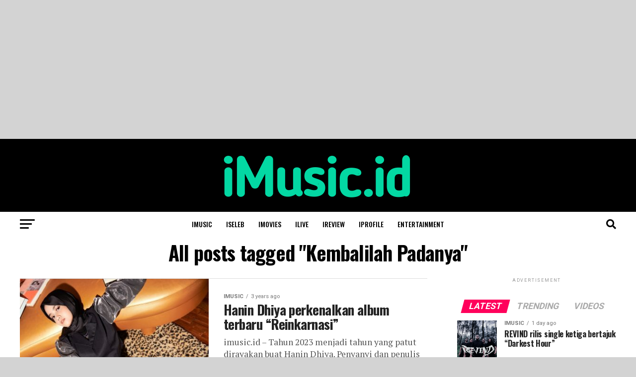

--- FILE ---
content_type: text/html; charset=utf-8
request_url: https://www.google.com/recaptcha/api2/aframe
body_size: 261
content:
<!DOCTYPE HTML><html><head><meta http-equiv="content-type" content="text/html; charset=UTF-8"></head><body><script nonce="KJFCQHGvyJY8F83hHz1y3A">/** Anti-fraud and anti-abuse applications only. See google.com/recaptcha */ try{var clients={'sodar':'https://pagead2.googlesyndication.com/pagead/sodar?'};window.addEventListener("message",function(a){try{if(a.source===window.parent){var b=JSON.parse(a.data);var c=clients[b['id']];if(c){var d=document.createElement('img');d.src=c+b['params']+'&rc='+(localStorage.getItem("rc::a")?sessionStorage.getItem("rc::b"):"");window.document.body.appendChild(d);sessionStorage.setItem("rc::e",parseInt(sessionStorage.getItem("rc::e")||0)+1);localStorage.setItem("rc::h",'1768643931115');}}}catch(b){}});window.parent.postMessage("_grecaptcha_ready", "*");}catch(b){}</script></body></html>